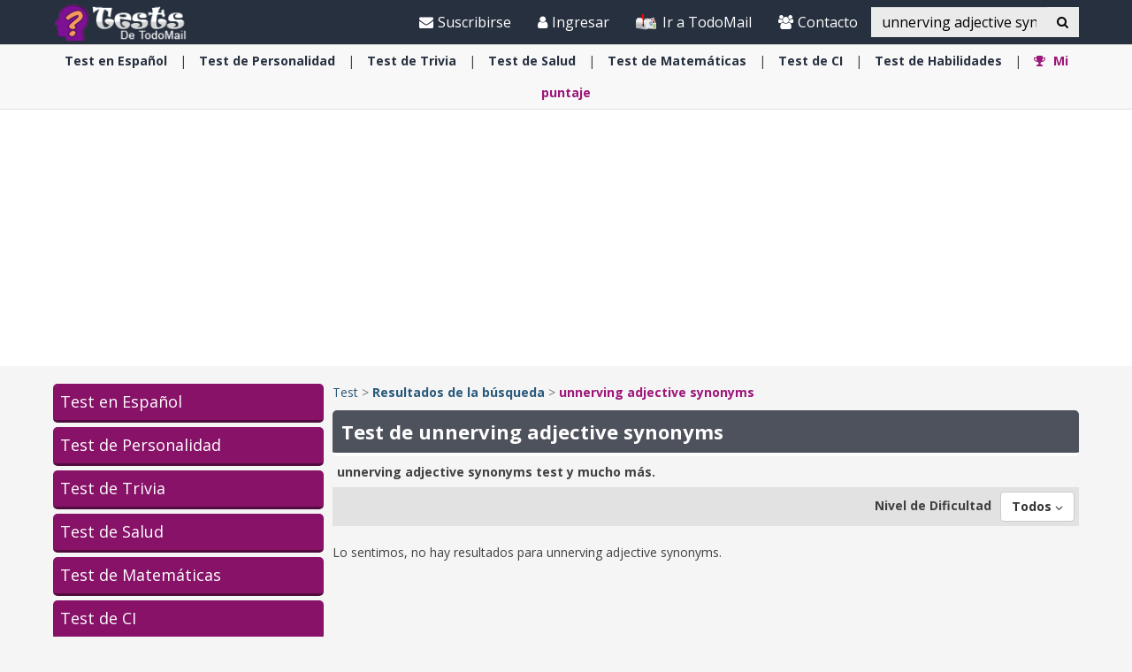

--- FILE ---
content_type: text/html; charset=utf-8
request_url: https://www.todo-mail.com/tests/search/unnerving%20adjective%20synonyms/
body_size: 16443
content:


<!DOCTYPE html>

<html xmlns="https://www.w3.org/1999/xhtml" lang="en-us">
<head>

    
  
  <!-- Google tag (gtag.js) -->
<script async src="https://www.googletagmanager.com/gtag/js?id=G-QEEPQ7CVQN"></script>
    <script> 
        window.dataLayer = window.dataLayer || [];
        function gtag() { dataLayer.push(arguments); }

        gtag('js', new Date());
        gtag('config', 'G-QEEPQ7CVQN');
    </script>


    <meta charset="utf-8" />
    <title>unnerving adjective synonyms | Test</title>
    <meta property="og:site_name" content="Test" />
    <meta property="og:locale" content="en_US" />
    <meta property="fb:app_id" content="696947925808793" />
    <meta name="description" content="Tenemos todo tipo de test, como test de trivia, test de coeficiente intelectual, test de personalidad, test psicológicos, test espirituales, test de salud, test de quién soy, test para niños, test para adultos, test divertidos con respuestas, test de lógica y test de matemáticas." />
    

    <meta name="HandheldFriendly" content="True" />
    <meta name="MobileOptimized" content="320" />
    <meta name="viewport" content="width=device-width, initial-scale=1.0, minimal-ui, maximum-scale=2.0, user-scalable=1" />
    <meta name="format-detection" content="telephone=no" />
    <meta name="theme-color" content="#3F4752" />
    <meta http-equiv="cleartype" content="on" />

    <meta name="mobile-web-app-capable" content="yes" />
    <meta name="apple-mobile-web-app-capable" content="yes" />

    <link rel="apple-touch-icon-precomposed" sizes="144x144" href="/css/img/logo/144x144.jpg" />
    <link rel="apple-touch-icon-precomposed" sizes="114x114" href="/css/img/logo/114x114.jpg" />
    <link rel="apple-touch-icon-precomposed" sizes="72x72" href="/css/img/logo/72x72.jpg" />
    <link rel="apple-touch-icon-precomposed" href="/css/img/logo/57x57.jpg" />
    <link rel="shortcut icon" sizes="196x196" href="/css/img/logo/196x196.jpg" />
    <link rel="shortcut icon" href="/css/img/logo/57x57.jpg" />
    <link rel="icon" href="/favicon.ico" />

    <link rel="dns-prefetch" href="//es.bcdn.biz" />
    <link rel="dns-prefetch" href="//googleads.g.doubleclick.net" />
    <link rel="dns-prefetch" href="//tpc.googlesyndication.com" />
    <link rel="dns-prefetch" href="//securepubads.g.doubleclick.net" />
    <link rel="dns-prefetch" href="//pagead2.googlesyndication.com" />
    <link rel="dns-prefetch" href="//www.googletagservices.com" />

    <meta name="msapplication-TileImage" content="/css/img/logo/144x144.jpg" />
    <meta name="msapplication-TileColor" content="#3F4752" />
    <meta name="IE_RM_OFF" content="true" />

    <meta name="google-signin-scope" content="profile email" />
    <meta name="google-signin-client_id" content="822126827759-vuf7t8ne2dq7klgv7v9nd77emsso6c45.apps.googleusercontent.com" />

    <link href="/css/quizzes.min.css?v=1.0.3.55" rel="stylesheet" />
    

    <link href="https://fonts.googleapis.com/css?family=Open+Sans:400,700&display=swap" rel="stylesheet" type="text/css" />

    <!--[if lte IE 8]>
        <link href="https://fonts.googleapis.com/css?family=Open+Sans:700" rel="stylesheet"/>
        <link href="https://fonts.googleapis.com/css?family=Open+Sans:400" rel="stylesheet"/>
    <![endif]-->
    <!--[if lte IE 9]>
        <script src="/js/iesupport.min.js"></script>
    <![endif]-->

    <script src="/handlers/static.ashx?t=js&f=vendor.min,utils.min,babagpt.min,enq.min,recentlyviewed.min,quiz.min&v=1.0.3.55"></script>

    <script>
        (function($){
            window.babaVersion = '1.0.3.55';
            
            
        })(jQuery);
    </script>

    <script>
        stats.section = 3; stats.modal();
        
        window.babagpt_timeout = 0;
    </script>

    
    
    <script>
        function getCookie(name) {
            var value = '; ' + document.cookie;
            var parts = value.split('; ' + name + '=');
            if (parts.length == 2) return parts.pop().split(';').shift();
        }

        function setCookie(name, value, minutes) {
            var expires = '';
            if (minutes) {
                var d = new Date();
                d.setTime(d.getTime() + minutes * 60 * 1000);
                expires = '; expires=' + d.toUTCString();
            }
            document.cookie = name + '=' + value + expires + '; path=/';
        }
        window.isReadMore = !getCookie('read_more');
    </script>
	
	<script async src="https://securepubads.g.doubleclick.net/tag/js/gpt.js"></script>
	<script>
  //totalmedia_script
  var domain=window.location.hostname; 
  var params_totm  = ""; 
  (new URLSearchParams(window.location.search)).forEach(function(value, key) {
	if (key.startsWith('totm')) { 
		params_totm = params_totm +"&"+key.replace('totm','')+"="+value
		}}); 
		var rand=Math.floor(10*Math.random()); 
		var script=document.createElement("script"); 
		script.src=`https://stag-core.tfla.xyz/pre_onetag?pub_id=156&domain=${domain}&rand=${rand}&min_ugl=0&es5=0${params_totm}`; 
		document.head.append(script); 
  </script>   
	
    <script>
        var googletag = googletag || {};
        googletag.cmd = googletag.cmd || [];
        (function () {
            var gads = document.createElement('script');
            gads.async = true;
            var node = document.getElementsByTagName('script')[0];
            node.parentNode.insertBefore(gads, node);
        })();

        babagpt._xs = function () {
            babagpt.display('/21801698676/INBOARD-MOBILE', [320, 180], 'xs-inboard-320-180');
             babagpt.display('/21801698676/mobile_sticky', [320, 50], 'xs-sticky-320-50'); babagpt.display('/21801698676/Interstitials-Es', null, ('enums' in googletag ? googletag.enums.OutOfPageFormat.INTERSTITIAL : 5));
        };
        babagpt._sm = function(){
          babagpt.display('/21801698676/Interstitials-Es', null, ('enums' in googletag ? googletag.enums.OutOfPageFormat.INTERSTITIAL : 5));  
        };
        babagpt._md = function () {
            babagpt.display('/21801698676/ATF', [970, 250], 'md-atf-970-250');babagpt.display('/21801698676/Interstitials-Es-desktop', null, ('enums' in googletag ? googletag.enums.OutOfPageFormat.INTERSTITIAL : 5));
        };
        babagpt._lg = function () {
            babagpt.display('/21801698676/ATF', [970, 250], 'lg-atf-970-250');babagpt.display('/21801698676/Interstitials-Es-desktop', null, ('enums' in googletag ? googletag.enums.OutOfPageFormat.INTERSTITIAL : 5));
        };
    </script>

    
    
    
    <script>
        babagpt.xs = function () {
            babagpt.display('/21801698676/INNER1', [300, 250], 'xs-inner1-300-250');
            babagpt.display('/21801698676/INNER2', [300, 250], 'xs-inner2-300-250');
        };
        babagpt.sm = function(){
            babagpt.display('/21801698676/INNER1', [300, 250], 'sm-inner1-300-250');
            babagpt.display('/21801698676/INNER2', [300, 250], 'sm-inner2-300-250');
        };
        babagpt.md = function () {
            babagpt.display('/21801698676/ATF', [160, 600], 'md-atf-160-600');
            babagpt.display('/21801698676/BOTTOM', [160, 600], 'md-bottom-160-600');
            babagpt.display('/21801698676/INNER1', [300, 250], 'sm-inner1-300-250');
            babagpt.display('/21801698676/INNER2', [300, 250], 'sm-inner2-300-250');
        }
        babagpt.lg = function () {
            //babagpt.display('/21801698676/Atf_Right_Box1', [300, 250], 'lg-sidebox1-300-250');
            //babagpt.display('/21801698676/Atf_Right_Box2', [300, 250], 'lg-sidebox2-300-250');
            babagpt.display('/21801698676/BOTTOM', [300, 250], 'lg-bottom-300-250');
            babagpt.display('/21801698676/INNER1', [300, 250], 'sm-inner1-300-250');
            babagpt.display('/21801698676/INNER2', [300, 250], 'sm-inner2-300-250');
        }
    </script>

         

    <script>
    
        babagpt.init('quizzes', 'false');
    </script>
    

    <meta http-equiv="Content-Language" content="en" />
    <meta http-equiv="X-UA-Compatible" content="IE=edge" />
    <meta name="distribution" content="Global" />
    
    <link rel="canonical" href="https://www.todo-mail.com/tests/search/unnerving%20adjective%20synonyms/" /><script>try {history && 'replaceState' in history && history.replaceState({}, document.title, 'https://www.todo-mail.com/tests/search/unnerving%20adjective%20synonyms/');}catch(e){}</script>

    <meta property="og:title" content="unnerving adjective synonyms | Test" />
    <meta property="og:image" content="https://www.todo-mail.com/css/img/tests/cover.jpg" />
    <meta property="og:description" content="Tenemos todo tipo de test, como test de trivia, test de coeficiente intelectual, test de personalidad, test psicológicos, test espirituales, test de salud, test de quién soy, test para niños, test para adultos, test divertidos con respuestas, test de lógica y test de matemáticas." />
    <meta property="og:url" content="https://www.todo-mail.com/tests/search/unnerving%20adjective%20synonyms/" />
    <meta property="og:type" content="website" />

    

    
    
     
</head>
<body class="quizzes  ">
    

    

    <div>
        <div class="navbar navbar-inverse navbar-fixed-top">
            <div class="container">
                <div class="navbar-header">
                    <button type="button" class="navbar-toggle toggle-menu menu-left pull-left" data-toggle="collapse" data-target="#pmenu">
                        <span class="clearfix pull-left hidden-xs">
                            <span class="sr-only">Navegación Toggle</span>
                            <span class="icon-bar"></span>
                            <span class="icon-bar"></span>
                            <span class="icon-bar"></span>
                        </span>
                        <span class="pull-left visible-xs visible-sm visible-md navbar-title">
                            Menú
                        </span>
                    </button>
                    <div class="visible-xs">
                        <span id="search-icon" class="ico ico-search col-xs-1 tm-icon-search-mobile pull-right"></span>
                    </div>

                    <div class="visible-sm visible-md">
                        <form class="pull-right col-sm-3 tm-search" role="search" action="/tests/search/">
                            <div class="input-group">
                                <input type="text" class="form-control tm-search-text" placeholder="Búsqueda" name="q" value="unnerving adjective synonyms" />
                                <div class="input-group-btn search-bar">
                                    <button type="submit" class="btn btn-default"><span class="ico ico-search"></span></button>
                                </div>
                            </div>
                        </form>
                    </div>

                    <div class="tm-brand clearfix">
                        <a href="/tests/" class="tm-brand-logo" title="Test">
                            <img src="/css/img/tests/logo.png" alt="Test" />
                        </a>
                        <a href="/" class="pull-right hidden-xs hidden-sm hidden-lg tm-brand-logo-site hidden-print" target="_blank" title="Salud, Espiritualidad, consejos, DIY guía, Chistes, Acertijos, Arte, Ciencia y Tecnología, Naturaleza y Viajes. Todo-Mail."><img src="/css/img/baba_icon.png" class="ico-logo-quiz" alt="Salud, Espiritualidad, consejos, DIY guía, Chistes, Acertijos, Arte, Ciencia y Tecnología, Naturaleza y Viajes. Todo-Mail." /> Ir a TodoMail</a>

                        
                    </div>
                </div>
                <form id="search-nav" class="navbar-form pull-right col-sm-12 hidden-xs hidden-sm hidden-md tm-search" role="search" action="/tests/search/">
                    <div class="input-group">
                        <input type="text" class="form-control tm-search-text" placeholder="Búsqueda" name="q" value="unnerving adjective synonyms" />
                        <div class="input-group-btn search-bar">
                            <button type="submit" class="btn btn-default"><span class="ico ico-search"></span></button>
                        </div>
                    </div>
                </form>
                <div class="collapse navbar-collapse pmenu pmenu-vertical pmenu-left pull-left" id="pmenu">
                    <ul class="nav navbar-nav navbar-right ">
                        <li class="visible-xs visible-sm visible-md clearfix">
                            <span class="ico ico-cancel pmenu-close pull-right" data-action="close"></span>
                        </li>
                        <li class="hidden-lg hidden-md hidden-print clearfix">
                            <form class="pull-right col-xs-12 tm-search margin-bottom-10 margin-top-10" role="search" action="/search/">
                                <div class="input-group">
                                    <input type="text" class="form-control tm-search-text" placeholder="Búsqueda" name="q" value="unnerving adjective synonyms" />
                                    <div class="input-group-btn search-bar">
                                        <button type="submit" class="btn btn-default"><span class="ico ico-search"></span></button>
                                    </div>
                                </div>
                            </form>
                        </li>
                        <li class="hidden-lg hidden-print">
                            <a href="/" target="_blank" title="Salud, Espiritualidad, consejos, DIY guía, Chistes, Acertijos, Arte, Ciencia y Tecnología, Naturaleza y Viajes. Todo-Mail."><img src="/css/img/baba_icon.png" class="ico-logo-quiz" alt="Salud, Espiritualidad, consejos, DIY guía, Chistes, Acertijos, Arte, Ciencia y Tecnología, Naturaleza y Viajes. Todo-Mail." /> Ir a TodoMail</a>
                        </li>
                        <li class="hidden-lg">
                            <a href="/tests/" title="Test"><span class="ico ico-home"></span>Inicio</a>
                        </li>
                        <li class="hidden-lg">
                            <a href="#reg" class="tm-navbtn-reg hidden-lg" data-toggle="modal" data-target="#modal-reg" onclick="registration.position='quizzes';">
                                <span class="ico ico-mail"></span>
                                Suscribirse
                            </a>
                        </li>
                        <li class="hidden-lg is-not-login">
                            <a href="/profile.aspx" target="_blank" class="login-item">
                                <span class="ico ico-user"></span>
                                Mi perfil
                            </a>
                            <a href="#login" data-toggle="modal" data-target="#modal-login" class="not-login-item">
                                <span class="ico ico-user"></span>
                                Iniciar sesión
                            </a>
                        </li>
                        
<li class="hidden-lg open quizzes-dropdown">
    <a href="#topics" class="topics">Categorías<span class="ico ico-list"></span><span class="ico ico-down"></span></a>
    <ul class="dropdown-menu" role="menu">
    
        <li class="tm-cat">
            <a href="/tests/test-espanol/" title="Test en Espa&#241;ol">
                <span class='hidden-xs'>Test en</span> Español <span class="ico ico-next"></span>
            </a>
        </li>
    
        <li class="tm-cat">
            <a href="/tests/test-personalidad/" title="Test de Personalidad">
                <span class='hidden-xs'>Test de</span> Personalidad <span class="ico ico-next"></span>
            </a>
        </li>
    
        <li class="tm-cat">
            <a href="/tests/test-trivia/" title="Test de Trivia">
                <span class='hidden-xs'>Test de</span> Trivia <span class="ico ico-next"></span>
            </a>
        </li>
    
        <li class="tm-cat">
            <a href="/tests/test-salud/" title="Test de Salud">
                <span class='hidden-xs'>Test de</span> Salud <span class="ico ico-next"></span>
            </a>
        </li>
    
        <li class="tm-cat">
            <a href="/tests/test-matematicas/" title="Test de Matem&#225;ticas">
                <span class='hidden-xs'>Test de</span> Matemáticas <span class="ico ico-next"></span>
            </a>
        </li>
    
        <li class="tm-cat">
            <a href="/tests/test-ci/" title="Test de CI">
                <span class='hidden-xs'>Test de</span> CI <span class="ico ico-next"></span>
            </a>
        </li>
    
        <li class="tm-cat">
            <a href="/tests/test-espiritualidad/" title="Test de Espiritualidad">
                <span class='hidden-xs'>Test de</span> Espiritualidad <span class="ico ico-next"></span>
            </a>
        </li>
    
        <li class="tm-cat">
            <a href="/tests/test-habilidades/" title="Test de Habilidades">
                <span class='hidden-xs'>Test de</span> Habilidades <span class="ico ico-next"></span>
            </a>
        </li>
    
    </ul>
</li>
                        <li class="hidden-lg">
                            <div class="clearfix tm-divider-pmenu"></div>
                            <a href="/profile.aspx"><span class="ico ico-pencil"></span>Editar Perfil</a>
                        </li>
                        <li class="hidden-lg">
                            <a class="pmenu-lnk-help" href="/help.aspx">
                                <span class="ico ico-help-circle"></span>
                                Ayuda
                            </a>
                        </li>
                        <li class="hidden-lg">
                            <a class="pmenu-lnk-help" href="/contact.aspx">
                                <span class="ico ico-users"></span>
                                Contacto
                            </a>
                        </li>
                        <li class="hidden-lg">
                            <a class="pmenu-lnk-help" href="/aboutus.aspx">
                                <span class="ico ico-users"></span>
                                ¿Quiénes Somos?
                            </a>
                        </li>
                        <li class="hidden-lg">
                            <a class="pmenu-lnk-help" href="/terms.aspx">
                                <span class="ico ico-book"></span>
                                Términos del Servicio
                            </a>
                        </li>
                        <li class="hidden-lg">
                            <a class="pmenu-lnk-help" href="/privacy.aspx">
                                <span class="ico ico-lock"></span>
                                Política de Privacidad
                            </a>
                            <div class="clearfix tm-divider-pmenu"></div>
                        </li>
                        <li class="hidden-lg">
                            

<div class="text-center" style="margin-bottom: 5px;">
    <b>Siguenos</b>
</div>
<div class="text-center" style="padding-bottom: 10px;">
    <a class="pmenu-lnk-social" href="https://www.pinterest.com/todomail/" style="margin: 0 5px;" target="_blank">
        <svg xmlns="http://www.w3.org/2000/svg" viewBox="0 0 24 24" style="width:24px;height: 24px;fill: #000;">
            <path d="M12.017 0C5.396 0 .029 5.367.029 11.987c0 5.079 3.158 9.417 7.618 11.162-.105-.949-.199-2.403.041-3.439.219-.937 1.406-5.957 1.406-5.957s-.359-.72-.359-1.781c0-1.663.967-2.911 2.168-2.911 1.024 0 1.518.769 1.518 1.688 0 1.029-.653 2.567-.992 3.992-.285 1.193.6 2.165 1.775 2.165 2.128 0 3.768-2.245 3.768-5.487 0-2.861-2.063-4.869-5.008-4.869-3.41 0-5.409 2.562-5.409 5.199 0 1.033.394 2.143.889 2.741.099.12.112.225.085.345-.09.375-.293 1.199-.334 1.363-.053.225-.172.271-.401.165-1.495-.69-2.433-2.878-2.433-4.646 0-3.776 2.748-7.252 7.92-7.252 4.158 0 7.392 2.967 7.392 6.923 0 4.135-2.607 7.462-6.233 7.462-1.214 0-2.354-.629-2.758-1.379l-.749 2.848c-.269 1.045-1.004 2.352-1.498 3.146 1.123.345 2.306.535 3.55.535 6.607 0 11.985-5.365 11.985-11.987C23.97 5.39 18.592.026 11.985.026L12.017 0z" />
        </svg>
    </a>
    <a class="pmenu-lnk-social" href="https://www.facebook.com/todomailcom" style="margin: 0 5px;" target="_blank">
        <svg xmlns="http://www.w3.org/2000/svg" viewBox="0 0 24 24" style="width:24px;height: 24px;fill: #000;">
            <path d="M24 12.073c0-6.627-5.373-12-12-12s-12 5.373-12 12c0 5.99 4.388 10.954 10.125 11.854v-8.385H7.078v-3.47h3.047V9.43c0-3.007 1.792-4.669 4.533-4.669 1.312 0 2.686.235 2.686.235v2.953H15.83c-1.491 0-1.956.925-1.956 1.874v2.25h3.328l-.532 3.47h-2.796v8.385C19.612 23.027 24 18.062 24 12.073z" />
        </svg>
    </a>
    <a class="pmenu-lnk-social" href="https://twitter.com/Todo_Mail" style="margin: 0 5px;" target="_blank">
        <svg xmlns="http://www.w3.org/2000/svg" viewBox="0 0 24 24" style="width:24px;height: 24px;fill: #000;">
            <path d="M23.953 4.57a10 10 0 01-2.825.775 4.958 4.958 0 002.163-2.723c-.951.555-2.005.959-3.127 1.184a4.92 4.92 0 00-8.384 4.482C7.69 8.095 4.067 6.13 1.64 3.162a4.822 4.822 0 00-.666 2.475c0 1.71.87 3.213 2.188 4.096a4.904 4.904 0 01-2.228-.616v.06a4.923 4.923 0 003.946 4.827 4.996 4.996 0 01-2.212.085 4.936 4.936 0 004.604 3.417 9.867 9.867 0 01-6.102 2.105c-.39 0-.779-.023-1.17-.067a13.995 13.995 0 007.557 2.209c9.053 0 13.998-7.496 13.998-13.985 0-.21 0-.42-.015-.63A9.935 9.935 0 0024 4.59z" />
        </svg>
    </a>
    <a class="pmenu-lnk-social" href="https://www.instagram.com/todomail/" style="margin: 0 5px;" target="_blank">
        <svg xmlns="http://www.w3.org/2000/svg" class="bi bi-instagram" viewBox="0 0 16 16" style="width:24px;height: 24px;fill: #000;">
            <path d="M8 0C5.829 0 5.556.01 4.703.048 3.85.088 3.269.222 2.76.42a3.917 3.917 0 0 0-1.417.923A3.927 3.927 0 0 0 .42 2.76C.222 3.268.087 3.85.048 4.7.01 5.555 0 5.827 0 8.001c0 2.172.01 2.444.048 3.297.04.852.174 1.433.372 1.942.205.526.478.972.923 1.417.444.445.89.719 1.416.923.51.198 1.09.333 1.942.372C5.555 15.99 5.827 16 8 16s2.444-.01 3.298-.048c.851-.04 1.434-.174 1.943-.372a3.916 3.916 0 0 0 1.416-.923c.445-.445.718-.891.923-1.417.197-.509.332-1.09.372-1.942C15.99 10.445 16 10.173 16 8s-.01-2.445-.048-3.299c-.04-.851-.175-1.433-.372-1.941a3.926 3.926 0 0 0-.923-1.417A3.911 3.911 0 0 0 13.24.42c-.51-.198-1.092-.333-1.943-.372C10.443.01 10.172 0 7.998 0h.003zm-.717 1.442h.718c2.136 0 2.389.007 3.232.046.78.035 1.204.166 1.486.275.373.145.64.319.92.599.28.28.453.546.598.92.11.281.24.705.275 1.485.039.843.047 1.096.047 3.231s-.008 2.389-.047 3.232c-.035.78-.166 1.203-.275 1.485a2.47 2.47 0 0 1-.599.919c-.28.28-.546.453-.92.598-.28.11-.704.24-1.485.276-.843.038-1.096.047-3.232.047s-2.39-.009-3.233-.047c-.78-.036-1.203-.166-1.485-.276a2.478 2.478 0 0 1-.92-.598 2.48 2.48 0 0 1-.6-.92c-.109-.281-.24-.705-.275-1.485-.038-.843-.046-1.096-.046-3.233 0-2.136.008-2.388.046-3.231.036-.78.166-1.204.276-1.486.145-.373.319-.64.599-.92.28-.28.546-.453.92-.598.282-.11.705-.24 1.485-.276.738-.034 1.024-.044 2.515-.045v.002zm4.988 1.328a.96.96 0 1 0 0 1.92.96.96 0 0 0 0-1.92zm-4.27 1.122a4.109 4.109 0 1 0 0 8.217 4.109 4.109 0 0 0 0-8.217zm0 1.441a2.667 2.667 0 1 1 0 5.334 2.667 2.667 0 0 1 0-5.334z"></path>
        </svg>
    </a>
</div>
                        </li>
                    </ul>
                </div>
                <ul class="nav navbar-nav tm-navbar-desktop-help visible-lg pull-right is-not-login">
                    <li>
                        <a href="#reg" data-toggle="modal" data-target="#modal-reg" onclick="registration.position='quizzes';">
                            <span class="ico ico-mail-alt"></span>
                            Suscribirse
                        </a>
                    </li>
                    <li class="tm-user-nav-dropdown">
                        <a href="#login" class="not-login-item" data-toggle="modal" data-target="#modal-login"> 
                            <span class="ico ico-user"></span>
                            <span class="">Ingresar</span>
                            
                        </a>
                    </li>
                    <li class="dropdown tm-user-nav-dropdown">
                        <a href="#" class="dropdown-toggle login-item" data-toggle="dropdown">
                            <span class="ico ico-user"></span>
                            <span class="">Mi perfil <b class="caret"></b></span>
                        </a>
                        
                        <ul class="dropdown-menu">
                            <li class="tm-user-nav-dropdown-item login-item">Hola </li>
                            <li class="divider login-item"></li>
                            <li class="tm-user-nav-dropdown-item login-item"><a href="#logout" class="btn-logout-site">Cerrar sesión</a></li>
                            <li class="divider login-item"></li>
                            <li class="tm-user-nav-dropdown-item login-item"><a href="/profile.aspx" target="_blank">Perfil</a></li>
                        </ul>
                    </li>
                    <li>
                        <a href="/" target="_blank" title="Salud, Espiritualidad, consejos, DIY guía, Chistes, Acertijos, Arte, Ciencia y Tecnología, Naturaleza y Viajes. Todo-Mail.">
                            <img src="/css/img/baba_icon.png" class="ico-logo-quiz hidden-print" alt="Salud, Espiritualidad, consejos, DIY guía, Chistes, Acertijos, Arte, Ciencia y Tecnología, Naturaleza y Viajes. Todo-Mail."/>
                            Ir a TodoMail
                        </a>
                    </li>
                    <li>
                        <a href="/contact.aspx">
                            <span class="ico ico-users"></span>
                            Contacto
                        </a>
                    </li>
                </ul>
            </div>
            
            <div class="hidden-sm hidden-md hidden-lg" id="sticky" style="display: none;">
                <div class="clearfix visible-xs" style="background: #fff;position:fixed;bottom:0;left:0;right:0;">
                    
                </div>
                
                
            </div>
            
            
        </div>
    </div>
    <div class="clearfix"></div>
    
    <div class="tm-body">
        

<div class="clearfix hidden-print">
    <div class="tm-submenu">
        <div class="container text-center">
            <div class="dropdown pointer">
                <div>
                
                    <a href="/tests/test-espanol/" data-type="quiz_category" data-categoryid="2" title="Test en Español"><span class='hidden-xs'>Test en</span> Español</a>
                    <span class="divider"></span>
                
                    <a href="/tests/test-personalidad/" data-type="quiz_category" data-categoryid="6" title="Test de Personalidad"><span class='hidden-xs'>Test de</span> Personalidad</a>
                    <span class="divider"></span>
                
                    <a href="/tests/test-trivia/" data-type="quiz_category" data-categoryid="3" title="Test de Trivia"><span class='hidden-xs'>Test de</span> Trivia</a>
                    <span class="divider"></span>
                
                    <a href="/tests/test-salud/" data-type="quiz_category" data-categoryid="8" title="Test de Salud"><span class='hidden-xs'>Test de</span> Salud</a>
                    <span class="divider"></span>
                
                    <a href="/tests/test-matematicas/" data-type="quiz_category" data-categoryid="1" title="Test de Matemáticas"><span class='hidden-xs'>Test de</span> Matemáticas</a>
                    <span class="divider"></span>
                
                    <a href="/tests/test-ci/" data-type="quiz_category" data-categoryid="4" title="Test de CI"><span class='hidden-xs'>Test de</span> CI</a>
                    <span class="divider"></span>
                
                    <a href="/tests/test-habilidades/" data-type="quiz_category" data-categoryid="9" title="Test de Habilidades"><span class='hidden-xs'>Test de</span> Habilidades</a>
                    <span class="divider"></span>
                
                    <a href="/tests/myscores.aspx" title="Mi puntaje"><b class="tm-quiz-color"><span class="ico ico-award"></span> Mi puntaje</b></a>
                    
                    <div class="quizzes-backdrop"></div>
                    <ul class="dropdown-menu dropdown-menu-left" role="menu" aria-labelledby="ddm_Groups_submenu">
                    
                        <li role="presentation"><a role="menuitem" tabindex="-1" href="/tests/test-espiritualidad/" title="Test de Espiritualidad"><strong><span class='hidden-xs'>Test de</span> Espiritualidad</strong></a></li>
                    
                    </ul>
                </div>
            </div>
        </div>
    </div>
</div>


        
        <div class="hidden-xs hidden-sm">
            <div class="clearfix visible-md" style="background:#fff;"><div id="md-atf-970-250" class="ad ad-970-250" style="margin:20px auto;"></div></div>
            <div class="clearfix visible-lg" style="background:#fff;"><div id="lg-atf-970-250" class="ad ad-970-250" style="margin:20px auto;"></div></div>
        </div>
        
        <div class="clear visible-xs">
            <div style="margin:20px auto 0;height:235px;" class="ad sticky-ad"><div id="xs-inboard-320-180" class="ad ad-320-180 dont-hide" style="margin:0 auto 0;"></div></div>
        </div>
        <script>(function ($) { $('#xs-inboard-320-180.dont-hide').on('empty-ad', function (e) { $('.tm-register-box.for-inboard').last().removeClass('hidden').css('margin-top', 0).parent().detach().appendTo($('#xs-inboard-320-180').empty().css({ 'height': 'auto', 'width': '100%', 'font-size': '1em', 'align-self': 'center' })); }); })(jQuery);</script>
        
    <div class="tm-quiz clearfix static-padding-top search-page">
        <div class="container clearfix">
            <div class="clearfix row tm-quiz-container">
                <div class="clearfix col-md-3 tm-quiz-sidebar hidden-xs hidden-sm hidden-print">
                    

<ul class="tm-quiz-sidebar-categories clearfix media-list" role="navigation">
    
    <li class="tm-quiz-sidebar-cat-item ">
        <a href="/tests/test-espanol/" class="tm-quiz-sidebar-cat-item-title" title="Test en Espa&#241;ol">
            Test en Español
        </a>
    </li>
    
    <li class="tm-quiz-sidebar-cat-item ">
        <a href="/tests/test-personalidad/" class="tm-quiz-sidebar-cat-item-title" title="Test de Personalidad">
            Test de Personalidad
        </a>
    </li>
    
    <li class="tm-quiz-sidebar-cat-item ">
        <a href="/tests/test-trivia/" class="tm-quiz-sidebar-cat-item-title" title="Test de Trivia">
            Test de Trivia
        </a>
    </li>
    
    <li class="tm-quiz-sidebar-cat-item ">
        <a href="/tests/test-salud/" class="tm-quiz-sidebar-cat-item-title" title="Test de Salud">
            Test de Salud
        </a>
    </li>
    
    <li class="tm-quiz-sidebar-cat-item ">
        <a href="/tests/test-matematicas/" class="tm-quiz-sidebar-cat-item-title" title="Test de Matem&#225;ticas">
            Test de Matemáticas
        </a>
    </li>
    
    <li class="tm-quiz-sidebar-cat-item ">
        <a href="/tests/test-ci/" class="tm-quiz-sidebar-cat-item-title" title="Test de CI">
            Test de CI
        </a>
    </li>
    
    <li class="tm-quiz-sidebar-cat-item ">
        <a href="/tests/test-espiritualidad/" class="tm-quiz-sidebar-cat-item-title" title="Test de Espiritualidad">
            Test de Espiritualidad
        </a>
    </li>
    
    <li class="tm-quiz-sidebar-cat-item ">
        <a href="/tests/test-habilidades/" class="tm-quiz-sidebar-cat-item-title" title="Test de Habilidades">
            Test de Habilidades
        </a>
    </li>
    
</ul>

                    <div class="collections-list">
                            <h4><a href="/tests/collection/" title="Colecci&#243;n de Test">Colección de Test</a></h4>
                            
                            

<div class="item">
    <a href="/tests/test-historia/" title="Test de Historia" class="item-link-cat" target="_blank">Test de Historia</a>
    <a href="/tests/collection/?collectionid=2" title="Analiza tus conocimientos hist&#243;ricos con esta colecci&#243;n de test" class="item-link">
        
        <img loading="lazy" src="https://es.bcdn.biz/images/tests/320x192/7f7c0c5b-33e1-46d0-ba28-f2645fbbba98.jpg" class="img-responsive lzy" alt="Analiza tus conocimientos hist&#243;ricos con esta colecci&#243;n de test" width="320" height="192" />
        <span>Analiza tus conocimientos históricos con esta colección de test</span>
    </a>
</div>

                            
                                <div class="visible-lg clear">
                                    <div style="margin:20px auto;">
                                        <div id="lg-bottom-300-250" class="ad ad-300-250" style="margin:0 auto 20px"></div>
                                        <span class="ad-border"></span>
                                    </div>
                                </div>
                                <div class="visible-md clear">
                                    <div style="margin:20px auto;">
                                        <div id="md-bottom-160-600" class="ad ad-160-600" style="margin:0 auto 20px"></div>
                                        <span class="ad-border"></span>
                                    </div>
                                </div>
                            
                        
                            

<div class="item">
    <a href="/tests/test-geografia/" title="Test de Geograf&#237;a" class="item-link-cat" target="_blank">Test de Geografía</a>
    <a href="/tests/collection/?collectionid=1" title="Analiza tus conocimientos geogr&#225;ficos con esta colecci&#243;n de test" class="item-link">
        
        <img loading="lazy" src="https://es.bcdn.biz/images/tests/320x192/5b39169b-4f4d-4777-91b8-14ad1baa6d8b.jpg" class="img-responsive lzy" alt="Analiza tus conocimientos geogr&#225;ficos con esta colecci&#243;n de test" width="320" height="192" />
        <span>Analiza tus conocimientos geográficos con esta colección de test</span>
    </a>
</div>

                            
                        </div>
                </div>
                <div class="clearfix col-md-9">
                    <div class="clearfix tm-quiz-breadcrumbs margin-bottom-10 hidden-print">
                        <a href="/tests/" title="Test">Test</a> > 
                        <a href="/tests/search/" title="Resultados de la búsqueda"><b>Resultados de la búsqueda</b></a>
                        
                         > <a href="https://www.todo-mail.com/tests/search/unnerving%20adjective%20synonyms/" class="tm-quiz-color"><b>unnerving adjective synonyms</b></a>
                        
                    </div>

                    
                    
                    <h1 class="tm-top-bar col-xs-12">Test de unnerving adjective synonyms</h1>
                    <h5 class="pagedesc col-xs-12">unnerving adjective synonyms test y mucho más.</h5>

                    
                    <div class="clearfix col-xs-12 tm-quiz-filters margin-bottom-20">
                        <div class="pull-right clearfix">
                            <div class="dropdown pull-left pointer first"><label class="margin-right-10">Nivel de Dificultad</label><button class="btn btn-default dropdown-toggle" type="button" id="ddm_DifficultyLevel" data-toggle="dropdown" aria-expanded="true"><strong>Todos</strong> <span class="ico ico-down"></span></button>
                                <ul class="dropdown-menu dropdown-menu-left" role="menu" aria-labelledby="ddm_DifficultyLevel">
                                    
                                    <li role="presentation"><a role="menuitem" tabindex="-1" href="/tests/search/unnerving%20adjective%20synonyms/?difficult=0"><strong>Todos</strong></a></li>
                                    
                                    <li role="presentation"><a role="menuitem" tabindex="-1" href="/tests/search/unnerving%20adjective%20synonyms/?difficult=1"><strong>Principiante</strong></a></li>
                                    
                                    <li role="presentation"><a role="menuitem" tabindex="-1" href="/tests/search/unnerving%20adjective%20synonyms/?difficult=2"><strong>Avanzado</strong></a></li>
                                    
                                    <li role="presentation"><a role="menuitem" tabindex="-1" href="/tests/search/unnerving%20adjective%20synonyms/?difficult=3"><strong>Experto</strong></a></li>
                                    
                                </ul>
                            </div>
                            <div class="clear"></div>
                        </div>
                    </div>

                    <div class="clear"></div>
                    

                    <div class="clearfix">
                        

                        
                        <div class="clearfix margin-bottom-20">Lo sentimos, no hay resultados para unnerving adjective synonyms.</div>

                        
                        
                    </div>
                </div>
            </div>

            
        </div>
    </div>

    <script>
        (function($){
            $(function () {
           
                
            })
        })(jQuery);
    </script>


        <div class="clearfix clear text-center container">
            <div class="tm-register-box clearfix reg-wrapper for-inboard">
                <span class="visible-xs">Regístrate en nuestro Test Del Día Gratuito</span>
                <span class="text-center hidden-xs tablet-size">Recibe nuestros mejores Test enviados a tu bandeja de entrada</span>
                <div class="text-center clearfix">
                    <form action="/signup.aspx" method="post">
                        <input class="register-email col-xs-9 col-sm-4 col-centerd" type="text" value="" placeholder="Ingresar correo" />
                        <input class="regular-btn register-btn tm-reg-btn-save btn-info col-xs-3 col-sm-1 col-centerd" type="button" data-position="bottom_site_signup" value="Unirse" />
                    </form>
                </div>
                <div class="clearfix tm-regbox-didyoumean text-center col-xs-12 color-white">Qué quisiste decir: <a href="#didyoumean" class="tm-regbox-didyoumean-email"></a></div>
                <div class="clearfix tm-regbox-error text-center color-white"></div>
                
<style>
    span.no-wrap {
        white-space: nowrap;
    }

    .join-buttons {
        margin-top: 7px;
    }

    @media (max-width: 767px) {
        .join-buttons.small .btn {
            padding: 0;
        }

        .join-buttons.small .btn span {
            display: none;
        }

        .join-buttons.small svg {
            padding: 5px;
            border-radius: 50%;
            background: #ddf3ff;
            box-sizing: content-box;
            width: 30px;
            height: 30px;
        }
        
        .join-buttons.small .btn-continue-with-email {
            vertical-align: top;
            height: 40px;
            border-radius: 22px;
            background: #ddf3ff;
            box-sizing: border-box;
            padding: 8px;
            color: #000;
        }
    }

    @media (min-width: 768px) {
        .join-buttons .btn {
            background: #fff;
        }

        .join-buttons svg {
            position: absolute;
            left: 8px;
            top: 7px;
            width: 26px;
            height: 26px;
        }

        .join-buttons.small .btn {
            position: relative;
            border: 1px solid #000;
            border-radius: 25px;
            max-width: 280px;
            margin: 0px 4px;
            padding: 10px 10px 10px 40px;
            color: #000;/*#003550;*/
        }
        
        .join-buttons.small .btn-continue-with-email {
            padding-left: 10px;
        }
    }
</style>

<div class="clearfix clear join-buttons small text-center">
    
    <span class="continue-with">
        Sigue con: 
    </span>
    
    <span class="no-wrap">
        
        <a href="#continue-with-facebook" class="btn btn-continue-with-facebook ">
            <svg xmlns="http://www.w3.org/2000/svg" width="20" height="20" viewBox="0 0 20 20" role="presentation" data-v-dcd6cc9a=""><g fill="currentColor"><path fill-rule="evenodd" clip-rule="evenodd" d="M10.327 20.4948C15.6985 20.3222 20 15.9134 20 10.5C20 4.97715 15.5228 0.5 10 0.5C4.47715 0.5 0 4.97715 0 10.5C0 15.9366 4.33833 20.3598 9.7419 20.4967C9.29935 20.4855 8.86397 20.4454 8.4375 20.3785V13.5H6V10.5H8.4375V8.29688C8.4375 5.79063 9.93043 4.40625 12.2146 4.40625C13.3087 4.40625 14.4531 4.60156 14.4531 4.60156V7.0625H13.1921C11.9499 7.0625 11.5625 7.83334 11.5625 8.62416V10.5H14.3359L13.88 13.5H11.5625V20.3785C11.1582 20.442 10.7459 20.4813 10.327 20.4948Z" fill="#1877F2" data-v-dcd6cc9a=""></path></g></svg> 
            <span>Facebook</span>
        </a>
        
        <a href="#continue-with-google" class="btn btn-continue-with-google ">
            <svg xmlns="http://www.w3.org/2000/svg" width="20" height="20" viewBox="0 0 20 20" role="presentation" data-v-dcd6cc9a=""><g fill="currentColor"><path fill-rule="evenodd" clip-rule="evenodd" d="M19.6 10.2273C19.6 9.51825 19.5364 8.83643 19.4182 8.18188H10V12.0501H15.3818C15.15 13.3001 14.4455 14.3592 13.3864 15.0682V17.5773H16.6182C18.5091 15.8364 19.6 13.2728 19.6 10.2273Z" fill="#4285F4"></path><path fill-rule="evenodd" clip-rule="evenodd" d="M9.99984 19.9999C12.6998 19.9999 14.9635 19.1044 16.618 17.5772L13.3862 15.0681C12.4907 15.6681 11.3453 16.0226 9.99984 16.0226C7.39529 16.0226 5.19075 14.2635 4.40439 11.8999H1.06348V14.4908C2.70893 17.759 6.09075 19.9999 9.99984 19.9999Z" fill="#34A853"></path><path fill-rule="evenodd" clip-rule="evenodd" d="M4.40455 11.8999C4.20455 11.2999 4.09091 10.659 4.09091 9.99994C4.09091 9.34085 4.20455 8.69994 4.40455 8.09994V5.50903H1.06364C0.386364 6.85903 0 8.38631 0 9.99994C0 11.6136 0.386364 13.1409 1.06364 14.4909L4.40455 11.8999Z" fill="#FBBC05"></path><path fill-rule="evenodd" clip-rule="evenodd" d="M9.99984 3.97727C11.468 3.97727 12.7862 4.48182 13.8226 5.47273L16.6907 2.60455C14.9589 0.990909 12.6953 0 9.99984 0C6.09075 0 2.70893 2.24091 1.06348 5.50909L4.40439 8.1C5.19075 5.73636 7.39529 3.97727 9.99984 3.97727Z" fill="#EA4335"></path></g></svg>
            <span>Google</span>
        </a>
        
    </span>
</div>
                <div class="clear text-center color-white" style="font-size: 11px;padding-top:10px;">
                    Al hacer clic en "Unirse", acepta nuestros <a href="/terms.aspx" target="_blank" style="color: inherit;text-decoration:underline;">Términos</a> y <a href="/privacy.aspx" target="_blank" style="color: inherit;text-decoration:underline;">Política de privacidad</a>
                </div>
            </div>
        </div>

        <div class="tm-pages-links text-center" style="margin-bottom: 100px;">
            <a target="_blank" href="/contact.aspx">Contacto</a> | 
            <a target="_blank" href="/help.aspx">Ayuda</a> | 
            <a target="_blank" href="/aboutus.aspx">¿Quiénes somos?</a> | 
            <a target="_blank" href="/terms.aspx">Términos</a> | 
            <a target="_blank" href="/privacy.aspx">Política de privacidad</a> | 
            <a target="_blank" href="/tests/categories.aspx">Categorías</a> | 
            <a target="_blank" href="/tests/tag/">Etiquetas populares</a> | 
            <a target="_blank" href="/tests/search/">Búsquedas populares</a> | 
            <a target="_blank" href="/tests/collection/">Collections</a>
        </div>
    </div>

    
    <div id="sticky-728-90"></div>
    <script>babagpt.run(true);</script>
    

    
    <div class="clearfix growl-container-fixed">
        <div class="container">
            <div class="col-md-8"></div>
        </div>
    </div>

    

    

    
    <div class="modal fade" id="modal-premium" tabindex="-1" role="dialog" aria-hidden="true"  data-move-element='{"src": "#google-login-btn", "dest": ".google-login"}' data-script='[{"id": "google_platform", "src":"https://apis.google.com/js/platform.js", "async": true, "defer": true}]'>
        <div class="modal-dialog center-screen">
            <div class="modal-content">
                <div class="modal-header">
                    <span class="ico ico-cancel close" data-dismiss="modal" aria-label="Close"></span>
                    <h4 class="modal-title ico-premium">Este contenido está reservado para nuestros miembros</h4>
                </div>
                <div class="modal-body">
                    <div class="row clear">
                        <div class="col-xs-12 col-sm-offset-1 col-sm-10 reg-wrapper">
                            
                            <div class="clearfix">
                                <h5><b>¡Regístrate GRATIS y disfruta del mejor contenido!:</b></h5>
                                <ul>
                                    <li>Acceso total y gratuito a TODO el contenido.</li>
                                    <li>El servicio de “emails diarios” envía el contenido más asombroso e interesante directo a tu casilla de correo.</li>
                                </ul>
                            </div>
                            
                            <div class="text-center clearfix">
                                <form action="/signup.aspx" method="post">
                                    <input class="register-email col-xs-9" type="email" value="" name="email" placeholder="Ingresa tu correo" autocomplete="email" rel="AuthenticatedEmail" />
                                    <input class="regular-btn register-btn tm-reg-btn-save btn-primary col-xs-3" data-position="premium" type="submit" value="Unirse" />
                                </form>
                            </div>
                            <div class="clearfix tm-regbox-didyoumean text-center col-xs-12">Qué quisiste decir: <a href="#didyoumean" class="tm-regbox-didyoumean-email"></a></div>
                            <div class="clearfix tm-regbox-error text-center"></div>
                            <div class="tm-register-link">
                                ¿Ya eres miembro?
                                <a data-toggle="modal" data-target="#modal-authorize">Regístrate aquí</a>
                            </div>
                            <div class="clear text-right" style="font-size: 11px;position:relative;bottom:-10px;">
                                Al hacer clic en "Unirse", acepta nuestros <a href="/terms.aspx" target="_blank">Términos</a> y <a href="/privacy.aspx" target="_blank">Política de privacidad</a>
                            </div>
                        </div>
                    </div>
                    <div class="google-login">
                        
                    </div>
                </div>
            </div>
        </div>
    </div>
    
    
    <div class="modal fade" id="modal-authorize" tabindex="-1" role="dialog" aria-hidden="true"  data-move-element='{"src": "#google-login-btn", "dest": ".google-login"}' data-script='[{"id": "google_platform", "src":"https://apis.google.com/js/platform.js", "async": true, "defer": true}]'>
        <div class="modal-dialog center-screen">
            <div class="modal-content">
                <div class="modal-header">
                    <span class="ico ico-cancel close" data-dismiss="modal" aria-label="Close"></span>
                    <h4 class="modal-title"><span class="ico ico-mail"></span>Iniciar sesión</h4>
                </div>
                <div class="modal-body">
                    <div class="row clear">
                        <div class="col-sm-offset-1 col-sm-10 reg-wrapper">
                            <h5>¿Ya estás registrado? Ingresa tu correo electrónico para acceder a todo el contenido.</h5>
                            <div class="text-center clearfix">
                                <form action="/signup.aspx" method="post">
                                    <span class="col-xs-2 tm-mail-label nopadding text-left"><b>Email:</b></span>
                                    <input class="register-email col-xs-10" name="email" type="email" value="" placeholder="Ingresa tu correo electrónico" autocomplete="email" rel="AuthenticatedEmail" />
                                    <input class="regular-btn register-btn tm-reg-btn-authorize btn-primary col-xs-10 pull-right" type="submit" value="Listo" />
                                </form>
                            </div>
                            <div class="clearfix tm-regbox-didyoumean text-center col-xs-12">Qué quisiste decir: <a href="#didyoumean" class="tm-regbox-didyoumean-email"></a></div>
                            <div class="clearfix tm-regbox-error text-center"></div>
                            <div class="tm-register-link">
                                ¿Aún no eres miembro?
                                <a data-toggle="modal" data-target="#modal-reg" onclick="if(registration.position.indexOf('requires_signup') == -1) registration.position='authorize';">Haz clic aquí</a>
                            </div>
                        </div>
                    </div>
                    <div class="google-login"></div>
                </div>
            </div>
        </div>
    </div>
    
    <div class="modal fade" id="modal-reg-details" tabindex="-1" role="dialog" aria-hidden="true">
        <div class="modal-dialog center-screen">
            <div class="modal-content">
                <div class="modal-header">
                    <span class="ico ico-cancel close" data-dismiss="modal" aria-label="Close"></span>
                    <h4 class="modal-title">Datos personales</h4>
                </div>
                <div class="modal-body">
                    <form id="frm-modal-details" action="/signup.aspx" method="post">
                        <input type="hidden" id="hdn-modal-details-groups" name="groups" value="" />
                        <input type="hidden" name="update" value="" />
                        <input type="hidden" name="modal" value="modal-reg-details" />
                        <div class="tm-reg-name clearfix">
                            <span class="col-xs-3 col-sm-2 tm-mail-label nopadding"><b>Nombre: </b></span>
                            <input class="register-email col-xs-9 col-sm-5" name="name" type="text" value="" id="txt-reg-details-name" placeholder="Ingresa tu nombre" />
                        </div>
                        <div class="tm-reg-select clearfix">
                            <span class="col-xs-2 nopadding"><b>Edad:</b></span>
                            <select class="col-xs-4 col-sm-3 autofill" id="ddl-reg-details-age" name="age" data-from="17" data-to="81">
                                <option value="0" selected="selected">Seleccionar</option>
                            </select>
                            <span class="col-xs-2 col-sm-offset-1" id="gender-lbl"><b>Género: </b></span>
                            <select class="col-xs-4 col-sm-3" id="ddl-reg-details-gender" name="gender">
                                <option value="0" selected="selected">Seleccionar</option>
                                <option value="1">Masculino</option>
                                <option value="2">Femenino</option>
                            </select>
                        </div>

                        <div class="tm-reg-intereseting clearfix">
                            <h5><b>¿Qué temas encuentras interesantes?</b></h5>
                            
<div class="checkbox clearfix tm-reg-details-groups">
    
        <label class="col-xs-6">
            <input value="4" type="checkbox"/>
            Salud y Bienestar
        </label>
    
        <label class="col-xs-6">
            <input value="1" type="checkbox"/>
            Naturaleza y Viajes
        </label>
    
        <label class="col-xs-6">
            <input value="5" type="checkbox"/>
            Tips & Bricolaje
        </label>
    
        <label class="col-xs-6">
            <input value="7" type="checkbox"/>
            Entretenimiento
        </label>
    
        <label class="col-xs-6">
            <input value="3" type="checkbox"/>
            Arte y Diseño
        </label>
    
        <label class="col-xs-6">
            <input value="2" type="checkbox"/>
            En llamas
        </label>
    
        <label class="col-xs-6">
            <input value="8" type="checkbox"/>
            Inspiración
        </label>
    
        <label class="col-xs-6">
            <input value="6" type="checkbox"/>
            Tecnología
        </label>
    
</div>

                        </div>

                        <div class="tm-reg-type checkbox text-center clearfix hidden-xs">
                            <label class="col-xs-12">
                                <input type="checkbox" id="chk-reg-details-select-all" />
                                Marcar todos
                            </label>
                        </div>

                        <div class="clearfix text-center tm-modal-details-submit">
                            <input class="regular-btn register-btn tm-reg-btn-update btn-primary center-block" type="submit" value="Listo" />
                        </div>
                    </form>
                </div>
            </div>
        </div>
    </div>
    
    <div class="modal fade" id="modal-reg" tabindex="-1" role="dialog" aria-hidden="true"  data-move-element='{"src": "#google-login-btn", "dest": ".google-login"}' data-script='[{"id": "google_platform", "src":"https://apis.google.com/js/platform.js", "async": true, "defer": true}]'>
        <div class="modal-dialog center-screen">
            <div class="modal-content">
                
                <div class="tm-modal-header-img">
                    <img loading="lazy" src="/css/img/signup/headers/general.jpg" alt="registration" />
                </div>
                
                <div class="row clear">
                    <div class="modal-header">
                        <div class="tm-btn-close-circle">
                            <span class="ico ico-cancel close" data-dismiss="modal" aria-label="Close"></span>
                        </div>
                        <div class="hidden">
                            <h4 class="modal-title"><span class="ico ico-mail"></span>Suscribirse</h4>
                        </div>
                    </div>
                    <div class="modal-body col-xs-12 col-sm-offset-1 col-sm-10 ">
                        <h3>¿Te diviertes realizando juegos de preguntas?</h3>
                        <h5>¡Regístrate GRATIS y disfruta de los mejores artículos!</h5>
                        <div class="row clear">
                            <form action="/signup.aspx" method="post">
                                <div class="text-center clearfix col-sm-9 center-block tm-modal-reg-buttons reg-wrapper">
                                    <input class="register-email col-xs-9" type="email" name="email" value="" placeholder="Ingresa tu correo" autocomplete="email" rel="AuthenticatedEmail" />
                                    <input class="regular-btn register-btn tm-reg-btn-save btn-primary col-xs-3 pull-right" type="button" value="Guardar" />
                                    <div class="clearfix tm-regbox-didyoumean text-center col-xs-12">Qué quisiste decir: <a href="#didyoumean" class="tm-regbox-didyoumean-email"></a></div>
                                    <div class="clearfix tm-regbox-error text-center"></div>
                                    <div>
                                        
<style>
    span.no-wrap {
        white-space: nowrap;
    }

    .join-buttons {
        margin-top: 7px;
    }

    @media (max-width: 767px) {
        .join-buttons.small .btn {
            padding: 0;
        }

        .join-buttons.small .btn span {
            display: none;
        }

        .join-buttons.small svg {
            padding: 5px;
            border-radius: 50%;
            background: #ddf3ff;
            box-sizing: content-box;
            width: 30px;
            height: 30px;
        }
        
        .join-buttons.small .btn-continue-with-email {
            vertical-align: top;
            height: 40px;
            border-radius: 22px;
            background: #ddf3ff;
            box-sizing: border-box;
            padding: 8px;
            color: #000;
        }
    }

    @media (min-width: 768px) {
        .join-buttons .btn {
            background: #fff;
        }

        .join-buttons svg {
            position: absolute;
            left: 8px;
            top: 7px;
            width: 26px;
            height: 26px;
        }

        .join-buttons.small .btn {
            position: relative;
            border: 1px solid #000;
            border-radius: 25px;
            max-width: 280px;
            margin: 0px 4px;
            padding: 10px 10px 10px 40px;
            color: #000;/*#003550;*/
        }
        
        .join-buttons.small .btn-continue-with-email {
            padding-left: 10px;
        }
    }
</style>

<div class="clearfix clear join-buttons  text-center">
    
    <span class="no-wrap">
        
        <a href="#continue-with-facebook" class="btn btn-continue-with-facebook ">
            <svg xmlns="http://www.w3.org/2000/svg" width="20" height="20" viewBox="0 0 20 20" role="presentation" data-v-dcd6cc9a=""><g fill="currentColor"><path fill-rule="evenodd" clip-rule="evenodd" d="M10.327 20.4948C15.6985 20.3222 20 15.9134 20 10.5C20 4.97715 15.5228 0.5 10 0.5C4.47715 0.5 0 4.97715 0 10.5C0 15.9366 4.33833 20.3598 9.7419 20.4967C9.29935 20.4855 8.86397 20.4454 8.4375 20.3785V13.5H6V10.5H8.4375V8.29688C8.4375 5.79063 9.93043 4.40625 12.2146 4.40625C13.3087 4.40625 14.4531 4.60156 14.4531 4.60156V7.0625H13.1921C11.9499 7.0625 11.5625 7.83334 11.5625 8.62416V10.5H14.3359L13.88 13.5H11.5625V20.3785C11.1582 20.442 10.7459 20.4813 10.327 20.4948Z" fill="#1877F2" data-v-dcd6cc9a=""></path></g></svg> 
            <span>Sigue con Facebook</span>
        </a>
        
        <a href="#continue-with-google" class="btn btn-continue-with-google ">
            <svg xmlns="http://www.w3.org/2000/svg" width="20" height="20" viewBox="0 0 20 20" role="presentation" data-v-dcd6cc9a=""><g fill="currentColor"><path fill-rule="evenodd" clip-rule="evenodd" d="M19.6 10.2273C19.6 9.51825 19.5364 8.83643 19.4182 8.18188H10V12.0501H15.3818C15.15 13.3001 14.4455 14.3592 13.3864 15.0682V17.5773H16.6182C18.5091 15.8364 19.6 13.2728 19.6 10.2273Z" fill="#4285F4"></path><path fill-rule="evenodd" clip-rule="evenodd" d="M9.99984 19.9999C12.6998 19.9999 14.9635 19.1044 16.618 17.5772L13.3862 15.0681C12.4907 15.6681 11.3453 16.0226 9.99984 16.0226C7.39529 16.0226 5.19075 14.2635 4.40439 11.8999H1.06348V14.4908C2.70893 17.759 6.09075 19.9999 9.99984 19.9999Z" fill="#34A853"></path><path fill-rule="evenodd" clip-rule="evenodd" d="M4.40455 11.8999C4.20455 11.2999 4.09091 10.659 4.09091 9.99994C4.09091 9.34085 4.20455 8.69994 4.40455 8.09994V5.50903H1.06364C0.386364 6.85903 0 8.38631 0 9.99994C0 11.6136 0.386364 13.1409 1.06364 14.4909L4.40455 11.8999Z" fill="#FBBC05"></path><path fill-rule="evenodd" clip-rule="evenodd" d="M9.99984 3.97727C11.468 3.97727 12.7862 4.48182 13.8226 5.47273L16.6907 2.60455C14.9589 0.990909 12.6953 0 9.99984 0C6.09075 0 2.70893 2.24091 1.06348 5.50909L4.40439 8.1C5.19075 5.73636 7.39529 3.97727 9.99984 3.97727Z" fill="#EA4335"></path></g></svg>
            <span>Sigue con Google</span>
        </a>
        
    </span>
</div>
                                    </div>
                                    <div class="tm-register-link clear">
                                        ¿Ya eres miembro?
                                        <a data-toggle="modal" data-target="#modal-authorize">Haz clic aquí</a>
                                    </div>
                                    <div class="clear text-right" style="font-size: 11px;position:relative;bottom:-10px;">
                                        Al hacer clic en "Guardar", acepta nuestros <a href="/terms.aspx" target="_blank">Términos</a> y <a href="/privacy.aspx" target="_blank">Política de privacidad</a>
                                    </div>
                                </div>
                            </form>
                        </div>
                    </div>
                </div>
                <div class="google-login"></div>
            </div>
        </div>
    </div>
    

<style>
    #modal-reg .btn {
        position: relative;
        display: block;
        border: 1px solid #000;
        border-radius: 25px;
        max-width: 280px;
        margin: 15px auto 0;
        padding: 10px;
        background: #ddf3ff; /*#e7f0f5;*/
        color: #000; /*#003550;*/
    }

    @media (max-width: 468px) {
        #modal-reg .btn {
            margin: 10px auto 0;
        }
    }

    #modal-reg .btn:hover {
        background: #ade2fd;
        color: #000;
    }

    #modal-reg svg {
        position: absolute;
        left: 8px;
        top: 7px;
        width: 26px;
        height: 26px;
    }

    #modal-reg .terms-and-privacy {
        margin-top: 20px;
        font-size: 11px;
    }

    #modal-reg .center-screen {
        margin: auto;
    }

   /* #modal-reg .close {
        position: absolute;
        top: 3px;
        left: 3px;
        text-shadow: none;
        color: #ade2fd;
        padding: 3px;
    }*/

    #modal-reg h3 {
        color: #28597a;
        border-bottom: 2px solid #d9d9d9;
        padding-bottom: 10px;
    }

    #modal-reg .authorize {
        margin: 25px 0 15px;
        font-weight: bold;
    }

    #modal-reg .login-status {
        color: red;
        font-weight: bold;
    }
</style>
<script>
    (function ($) {
        function finishRegistration(passive, data, isFacebook) {
            if (passive)
                $(window).trigger('passive_registration', [data.email, data.facebook, data.Status]);
            else
                $(window).trigger('finish_registration', [data.email, isFacebook]);
        }

        function checkPassive(passive, data) {
            if (passive) {
                data['type'] = 'save_passive';
                data['answers'] = window['quiz_answers'];
                data['qt'] = window['quiz_time'];
            }

            return data;
        }

        var errors_lbls = $('#modal-reg .login-status, #modal-reg .tm-regbox-error');
        var emailClick = false;

        $(document).on('click', '.btn-continue-with-facebook', function (e) {
            e.preventDefault();
            emailClick = false;
            var $self = $(this);

            var $error_lbl = $self.closest('#modal-reg').length == 0 ? $self.closest('.tm-join-box').find('.tm-regbox-error') : errors_lbls;

            $(this).attr('disabled', true);
            $.getScript('https://connect.facebook.net/es_ES/sdk.js', function () {
                window.setTimeout(function () { $self.attr('disabled', false); }, 500);
                window.setTimeout(function () {
                    FB.init({ appId: '696947925808793', version: 'v2.7' });
                    FB.login(function (response) {
                        if (!response.authResponse || response.status != 'connected') {
                            $error_lbl.text('Ha ocurrido un error');
                            return $self.hide();
                        }

                        var token = response.authResponse.accessToken;

                        var passive = $self.hasClass('passive');
                        var formData = checkPassive(passive, { 'type': 'save', /*'email': email, 'fullname': name,*/ 'id': registration.id, 'section': stats.section, 'facebook_token': token });
                        registration.post(formData, function (data) {
                            finishRegistration(passive, data, true);
                        }, $error_lbl);

                    }, { scope: 'public_profile, email' });
                }, 250);
            });
        });

        

        $(document).on('click', '.btn-continue-with-google', function (e) {
            var $self = $(this);
            e.preventDefault();

            $self.attr('disabled', true);
            emailClick = false;
            var $error_lbl = $self.closest('#modal-join').length == 0 ? $self.closest('.tm-join-box').find('.tm-regbox-error') : errors_lbls;

            window.onGoogleLogin = function (res) {
                var token = res.access_token;//res.credential=onetap JWT;
                var passive = $self.hasClass('passive');
                var formData = checkPassive(passive, { 'type': 'save', 'id': registration.id, 'section': stats.section, 'google_token': token });
                registration.post(formData, function (data) {
                    finishRegistration(passive, data, false);
                }, $error_lbl);
            }

            $.getScript('https://accounts.google.com/gsi/client', function () {
                window.setTimeout(function () { $self.attr('disabled', false); }, 500);

                if (!google) return;

                    

                google.accounts.oauth2.initTokenClient({
                    client_id: '822126827759-vuf7t8ne2dq7klgv7v9nd77emsso6c45.apps.googleusercontent.com',
                        scope: 'openid profile email',
                        callback: window.onGoogleLogin,
                        error_callback: function (e) { console.log('error', e); }
                    }).requestAccessToken()
            });
        });

        $(document).on('click', '.modal-join-btn-email', function (e) { emailClick = true });

        $(window).on('finish_registration', function () { var joinModal = window.currentModal == 'modal-reg'; if (joinModal) $('#modal-reg').modal('hide'); });
    })(jQuery);
</script>

    

    
    

    

    <div class="modal fade" id="modal-login" tabindex="-1" role="dialog" aria-hidden="true"  data-move-element='{"src": "#google-login-btn", "dest": ".google-login"}' data-script='[{"id": "google_platform", "src":"https://apis.google.com/js/platform.js", "async": true, "defer": true}]'>
        <div class="modal-dialog center-screen">
            <div class="modal-content">
                <div class="modal-header">
                    <span class="ico ico-cancel close" data-dismiss="modal" aria-label="Close"></span>
                    <h4 class="modal-title"><span class="ico ico-user"></span>Iniciar sesión</h4>
                </div>
                <div class="modal-body">
                    <form role="form" id="frm-login">
                        <div class="tm-login clearfix row">
                            <div class="tm-login-info">
                                <h4 class="col-sm-offset-1 col-sm-10">Por favor, completa los siguientes campos:<br/></h4>
                                <div class="clearfix col-sm-offset-1 col-sm-10 clearfix">
                                    <div class="form-group clearfix login-email-box">
                                        <label class="control-label">Email:</label>
                                        <input type="email" id="text-login-email" value="" name="email" placeholder="Correo electrónico válido" class="register-email form-control" autocomplete="email" rel="AuthenticatedEmail"/>
                                    </div>
                                    
                                    <span class="form-group col-xs-8 tm-status-error login-status"></span>

                                    <div class="tm-register-link clear margin-bottom-20 hidden">
                                        <a href="#loginvialink" class="btn-loginvialink">Registrarse via email</a>
                                    </div>
                                </div>
                                <div class="col-xs-12">
                                    <input type="button" name="next" id="btn-login-site" value="Iniciar sesión" class="regular-btn continue-btn btn-warning center-block" />
                                </div>
                            </div>
                        </div>
                        <div class="google-login"></div>
                    </form>
                </div>
            </div>
        </div>
    </div>

    
    <div class="modal fade" id="modal-send-link-login" tabindex="-1" role="dialog" aria-hidden="true">
        <div class="modal-dialog center-screen">
            <div class="modal-content">
                <div class="modal-header">
                    <span class="ico ico-cancel close" data-dismiss="modal" aria-label="Close"></span>
                    <h4 class="modal-title"><span class="ico ico-mail"></span>Iniciar sesión via Email</h4>
                </div>
                <div class="modal-body clearfix">
                    <form role="form" id="frm-send-link-login">
                        <div class="form-group tm-send-link-box col-xs-offset-1 col-xs-10 clearfix">
                            <h4 class="tm-send-link-body-title">Por favor, ingresa tu correo electrónico aquí:</h4>
                            <div class="text-center tm-send-link-info clearfix">
                                <span class="col-xs-3 col-sm-2 tm-mail-label text-left"><b>Email:</b></span>
                                <input type="email" id="text-send-link-email-login" value="" name="email" placeholder="Correo electrónico válido" class="register-email col-xs-9 col-sm-10" autocomplete="email" rel="AuthenticatedEmail"/>
                            </div>
                            <span class="col-xs-12 tm-status-error login-status"></span>
                            <div class="col-xs-12">
                                <input type="button" id="btn-send-link-login" value="Enviar el link" class="regular-btn continue-btn btn-warning center-block" />
                            </div>
                        </div>
                    </form>
                </div>
            </div>
        </div>
    </div>

    <script src="/handlers/static.ashx?t=js&f=all.min&v=1.0.3.55"></script>

    
    
    <script async src="https://fundingchoicesmessages.google.com/i/pub-4574809233304445?ers=1" nonce="fmY4aPlw__6adYJYJK3eDA"></script><script nonce="fmY4aPlw__6adYJYJK3eDA">(function () { function signalGooglefcPresent() { if (!window.frames['googlefcPresent']) { if (document.body) { const iframe = document.createElement('iframe'); iframe.style = 'width: 0; height: 0; border: none; z-index: -1000; left: -1000px; top: -1000px;'; iframe.style.display = 'none'; iframe.name = 'googlefcPresent'; document.body.appendChild(iframe); } else { setTimeout(signalGooglefcPresent, 0); } } } signalGooglefcPresent(); })();</script>
    
    

    

    <div id="modal-download-app" tabindex="-1" role="dialog" aria-hidden="true" class="modal fade">
        <div class="modal-dialog center-screen">
            <div class="modal-content">
                <div class="tm-modal-header-img">
                    <img loading="lazy" src="/css/img/signup/headers/general.jpg" alt="notifier"/>
                </div>
                <div class="row">
                    <div class="modal-header">
                        <div class="tm-btn-close-circle">
                            <span class="ico ico-cancel close" data-dismiss="modal" aria-label="Close"></span>
                        </div>
                    </div>
                    <div class="modal-body text-center clearfix">
                        <div class="clearfix modal-download-app-text">
                            La nueva aplicación Todo-Mail ya está disponible en las tiendas de aplicaciones.
                        </div>
                        <div class="clearfix modal-download-app-btn-box">
                            <a href="/app_redirect.aspx?medium=signup_modal&campaign=ourapp" class="btn btn-success" data-hide="modal" target="_system" rel="nofollow"><b><span class="ico ico-download"></span> Descarga app gratis</b></a>
                        </div>
                    </div>
                </div>
            </div>
        </div>
    </div>


    <div class="modal fade" id="modal-share-links-quizzes" tabindex="-1" role="dialog" aria-hidden="true">
        <div class="modal-dialog center-screen">
            <div class="modal-content">
                <div class="modal-header">
                    <span class="ico ico-cancel close" data-dismiss="modal" aria-label="Close"></span>
                    <h4 class="modal-title"><span class="ico ico-share"></span>Compartir</h4>
                </div>
                <div class="modal-body">
                    <ul class="tm-modal-share-links quizzes-share" data-id="0" data-type="quiz">
                        <li>
                            <a href="#send" data-action="share-quiz-mail" data-stats="quiz-share-link" data-link="https://www.todo-mail.com/tests/test.aspx?testid=0" class="tm-content-sharemenu-sendmail" rel="nofollow">
                                <span class="ico ico-send send-color-dark circle-icon"></span>
                                Enviar vía email
                            </a>
                        </li>
                        <li>
                            <a href="/facebook.aspx?testid=0" data-stats="quiz-share-link" data-target="popup" data-popup="width=550, height=300, menubar=no, status=no" class="tm-content-facebook" target="_blank" rel="nofollow">
                                <span class="ico ico-facebook facebook-color-dark circle-icon"></span>
                                Compartir en Facebook
                            </a>
                        </li>
                        <li>
                            <a href="https://twitter.com/share?url=https%3a%2f%2fwww.todo-mail.com%2ftests%2ftest.aspx%3ftestid%3d0%26source%3dtwitter_share" data-stats="quiz-share-link" data-target="popup" data-popup="width=550, height=300, menubar=no, status=no" class="tm-content-twitter" target="_blank" rel="nofollow">
                                <span class="ico ico-twitter circle-icon" style="color:#1DA1F2;"></span>
                                Tweet
                            </a>
                        </li>
                        <li class="visible-xs">
                            
                            <a data-stats="quiz-share-link" href="whatsapp://send?text=https%3a%2f%2fwww.todo-mail.com%2ftests%2ftest.aspx%3ftestid%3d0%26source%3dwhatsapp" class="tm-content-sharemenu-whatsapp" rel="nofollow">
                                <span class="ico ico-whatsapp whatstapp-color circle-icon"></span>
                                Compartir en WhatsApp
                            </a>
                        </li>
                        <li class="show-navigator-share"  style="display:none;">
                            <a href="#share" data-action="share-quiz-mail" data-stats="quiz-share-link" data-link="https://www.todo-mail.com/tests/test.aspx?testid=0" class="tm-content-sharemenu-sendmail" rel="nofollow">
                                <span class="ico ico-share send-color circle-icon"></span>
                                Más opciones
                            </a>
                        </li>
                    </ul>
                    
                </div>
            </div>
        </div>
    </div>

    
    <div class="clearfix sticky-reg">
        <div class="container">
            <div class="clearfix visible-xs sticky-reg-title margin-bottom-10 white-color">
                Regístrate gratis
            </div>
            <div class="clearfix visible-xs-inline-block">
                <a class="btn btn-primary" data-toggle="modal" data-target="#modal-reg" onclick="registration.position='sticky_reg';">
                    <span class="ico ico-mail"></span>
                    Registrarse
                </a>
            </div>
            <div class="tm-register-box clearfix reg-wrapper hidden">
                <span class="visible-xs">Regístrate en nuestro Test Del Día Gratuito</span>
                <span class="text-center hidden-xs tablet-size">Recibe nuestros mejores Test enviados a tu bandeja de entrada</span>
                <div class="text-center clearfix">
                    <form action="/signup.aspx" method="post">
                        <input class="register-email col-xs-9 col-sm-4 col-centerd" type="text" value="" placeholder="Ingresar correo" />
                        <input class="regular-btn register-btn tm-reg-btn-save btn-info col-xs-3 col-sm-1 col-centerd" type="button" data-position="sticky_reg" value="Unirse" />
                    </form>
                </div>
                <div class="clearfix tm-regbox-didyoumean text-center col-xs-12 color-white">Qué quisiste decir: <a href="#didyoumean" class="tm-regbox-didyoumean-email"></a></div>
                <div class="clearfix tm-regbox-error text-center color-white"></div>

                <div class="clear text-center color-white" style="font-size: 11px;padding-top:7px;">
                    Al hacer clic en "Unirse", acepta nuestros <a href="/terms.aspx" target="_blank" style="color: inherit;text-decoration:underline;">Términos</a> y <a href="/privacy.aspx" target="_blank" style="color: inherit;text-decoration:underline;">Política de privacidad</a>
                </div>
            </div>
        </div>
    </div>
    <script>
        (function ($) { $(window).on('finish_registration', function (e) { $('.sticky-reg').remove(); }); })(jQuery);
    </script>
    

    <script>
        (function ($) {
            enquire.register(desktop_selector, sidecontent_md_lg, true);
            
            try {
            if ('credentials' in navigator)
                navigator.credentials.get({ password: true }).then(function (creds) {
                    if (!creds || creds.id.indexOf('@') === -1) return;
                    registration.login(creds.id, creds.password);
                });
            } catch (e) { }
            

            registration.init({ signed: false, source: '' });

            $(window).on('show.bs.modal', function (e) {
                $(e.target).find('img[data-src]').each(function () { var src = $(this).data('src'); if (this.src != src) this.src = src; });
                $(e.target).find('select.autofill').each(function () { FillSelect($(this)); }).removeClass('autofill');

                //var move_elm = $(e.target).data('move-element');
                //if (move_elm)
                //    $(move_elm.src).appendTo($(e.target).find(move_elm.dest));

                //var data = $(e.target).data('script');
                //if (data && data.length > 0)
                //    for (var i = 0; i < data.length; i++)
                //        loadscript_args(data[i]);

                window.currentModal = e.target.id;
                if (registration.position.indexOf('require') === -1)
                    window.history.pushState(null, "", window.location.href);
            }).on('hide.bs.modal', function (e) {
                window.currentModal = null;
                if (!onpopstate_done && registration.position.indexOf('require') === -1)
                    history.back();
                onpopstate_done = false;
            });

            var onpopstate_done = false;
            window.onpopstate = function (e) {
                if (registration.position.indexOf('require') === -1 && modal.isOpen()) {
                    onpopstate_done = true;
                    modal.close();
                }
            };

            $('img.lzy').lazy().removeClass('lzy');

            enquire.register(desktop_lg_selector, session_lg, true);
            enquire.register(desktop_md_selector, session_md, true);
            enquire.register(tablet_selector, session_sm, true);
            enquire.register(mobile_selector, session_xs, true);
            
            //prevent copy quizzes
            $(document).on('cut copy paste', '.tm-quiz-box-wrapper', function (e) {
                e.preventDefault();
            });

            $('.toggle-menu').click(function (e) { stats.save({ t: 'pmenu', pushmenu: 1, section: stats.section }); });
            $('.pmenu .nav a').click(function (e) {
                var $self = $(this);
                if ($self.hasClass('topics')) return;
                stats.save({ t: 'pmenu', pushmenuitemclick: 1, section: stats.section });
                if ($self.hasClass('pmenu-lnk-help'))
                    stats.save({ t: 'pmenu', pushmenuhelpclick: 1, section: stats.section });
            });

            var once = false;
            $(document).on('click', '[data-stats="quiz-share-link"]', function () { if (once) return; once = true; stats.save({ id: $(this).closest('.tm-quiz-box, .quizzes-share').data('id'), t: $(this).closest('.tm-quiz-box, .quizzes-share').data('type'), shareclick: 1, section: stats.section }); });
        })(jQuery);
    </script>

    
    <script type="application/ld+json">
    [
        {
            "@context": "https://schema.org",
            "@type" : "BreadcrumbList",
            "itemListElement":
            [
                {
                    "@type": "ListItem",
                    "position": 1,
                    "item": {
                        "@id": "https://www.todo-mail.com/tests/",
                        "name": "Test"
                    }
                }
                ,{
                    "@type": "ListItem",
                    "position": 2,
                    "item": {
                        "@id": "https://www.todo-mail.com/tests/search/",
                        "name": "Resultados de la búsqueda"
                    }
                }
                
                ,{
                    "@type": "ListItem",
                    "position": 3,
                    "item": {
                        "@id": "https://www.todo-mail.com/tests/search/unnerving%20adjective%20synonyms/",
                        "name": "unnerving adjective synonyms"
                    }
                }
                
            ]
        }
        
    ]
    </script>


    

    <script>
        (function ($, window) {
            $(document).ready(function () {
                $("img").on("error", function () {
                    $(this).attr("src").indexOf('data:') < 0 && typeof(gtag) !== 'undefined' && gtag('send', 'event', 'ImageError', $(this).attr("src"), window.location.pathname + window.location.search);
                });
            });
        })(jQuery, window);
    </script>
<script defer src="https://static.cloudflareinsights.com/beacon.min.js/vcd15cbe7772f49c399c6a5babf22c1241717689176015" integrity="sha512-ZpsOmlRQV6y907TI0dKBHq9Md29nnaEIPlkf84rnaERnq6zvWvPUqr2ft8M1aS28oN72PdrCzSjY4U6VaAw1EQ==" data-cf-beacon='{"version":"2024.11.0","token":"ab2351775d15444989262fc3b8b7512e","r":1,"server_timing":{"name":{"cfCacheStatus":true,"cfEdge":true,"cfExtPri":true,"cfL4":true,"cfOrigin":true,"cfSpeedBrain":true},"location_startswith":null}}' crossorigin="anonymous"></script>
</body>
</html>


--- FILE ---
content_type: text/html; charset=utf-8
request_url: https://www.google.com/recaptcha/api2/aframe
body_size: 267
content:
<!DOCTYPE HTML><html><head><meta http-equiv="content-type" content="text/html; charset=UTF-8"></head><body><script nonce="LdakDxMF1lxSK7VMSsK7yA">/** Anti-fraud and anti-abuse applications only. See google.com/recaptcha */ try{var clients={'sodar':'https://pagead2.googlesyndication.com/pagead/sodar?'};window.addEventListener("message",function(a){try{if(a.source===window.parent){var b=JSON.parse(a.data);var c=clients[b['id']];if(c){var d=document.createElement('img');d.src=c+b['params']+'&rc='+(localStorage.getItem("rc::a")?sessionStorage.getItem("rc::b"):"");window.document.body.appendChild(d);sessionStorage.setItem("rc::e",parseInt(sessionStorage.getItem("rc::e")||0)+1);localStorage.setItem("rc::h",'1768778159482');}}}catch(b){}});window.parent.postMessage("_grecaptcha_ready", "*");}catch(b){}</script></body></html>

--- FILE ---
content_type: application/javascript; charset=utf-8
request_url: https://fundingchoicesmessages.google.com/f/AGSKWxXPER0dl8YQhHzFH7X47eEcUwABKsTLGKlPuh8G3gNsbMWhX5rdv1HwNMIJEfr5Iau1JO_r2QfU9BDdRCJlHwtUEc0kDJnLkxUnfQewX6XP_ouAODZRbE7GPdsgBzl9gix1TKwumR41m2yfehqiPbhlQBPThiEopJ2Ywzf-RjPt_Ql2venofeq-5Sw8/_/vifGoogleAd..utils.ads./480x60_.adv.cdn..org/ad/
body_size: -1292
content:
window['c42ef025-4c7f-49e8-8308-4a8a15599e20'] = true;